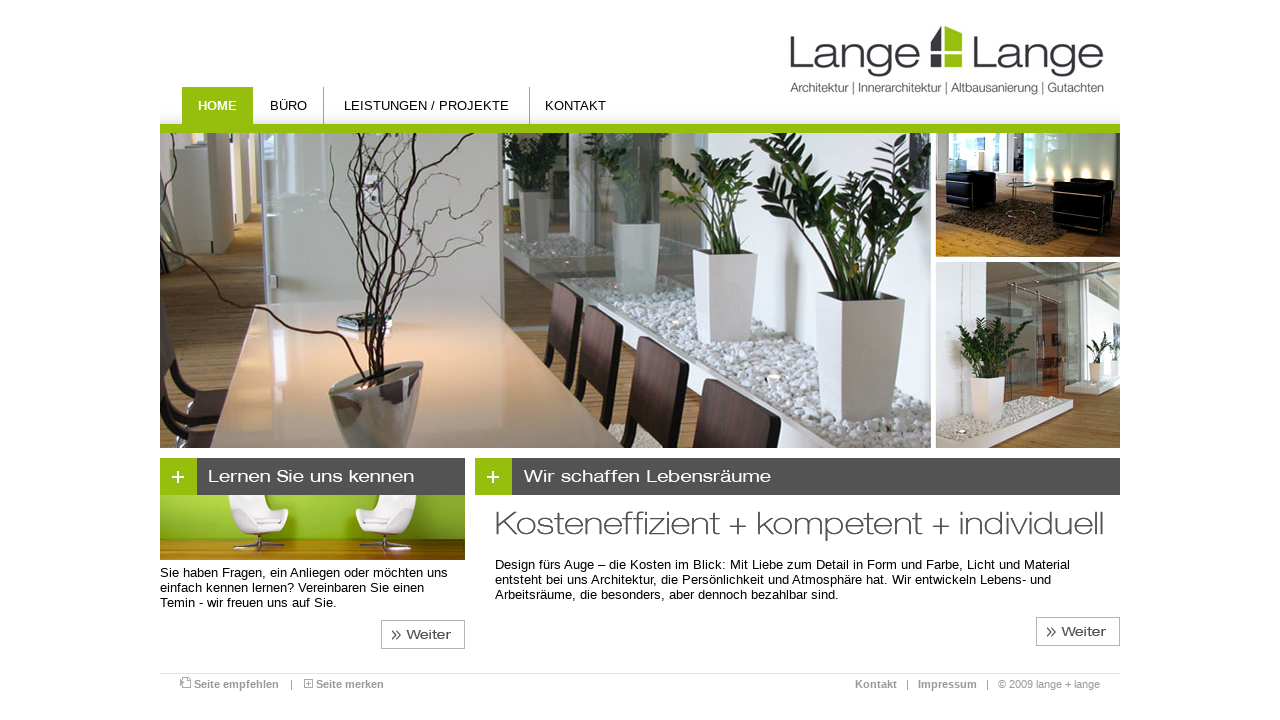

--- FILE ---
content_type: text/html
request_url: http://langeundlange.de/
body_size: 2064
content:
<!DOCTYPE html PUBLIC "-//W3C//DTD HTML 4.01 Transitional//EN"
   "http://www.w3.org/TR/html4/loose.dtd">
<html>
<head>
<title>Lange & Lange</title>
<meta name="description" content="Lange & Lange, Architektur, Innenarchitektur, Altbausanierung, Gutachten">
<meta name="keywords" content="Lange & Lange, Architektur, Innenarchitektur, Altbausanierung, Gutachten">

<meta name="language" content="de">
<meta http-equiv="content-type" content="text/html; charset=iso-8859-1">
<link rel="stylesheet" href="lange.css" type="text/css">
<link rel="shortcut icon" href="favicon.ico">
<script type="text/javascript" src="book.js"></script>
</head>

<body style="margin:0;">

<div style="position:relative; width:960px; margin-left:auto; margin-right:auto;">



    <div id="hauptnavi">
            <table cellpadding="0" cellspacing="0" border="0" class="navi">
	        <tr>
	         <td width="22" height="37"></td>
	         <td width="70" id="home" class="aktiv"><a href="index.html" class="level1_on">Home</a></td>
	         <td width="70" id="unternehmen" class="inaktiv borderr"><a href="unternehmen.html" class="level1" onmouseover="document.getElementById('unternehmen').className='aktiv'" onmouseout="document.getElementById('unternehmen').className='inaktiv borderr'">B&uuml;ro</a></td>
	         <td width="205" id="leistungen" class="inaktiv borderr"><a href="leistungen.html" class="level1" onmouseover="document.getElementById('leistungen').className='aktiv'" onmouseout="document.getElementById('leistungen').className='inaktiv borderr'">Leistungen / Projekte</a></td>

	         <td width="90" id="kontakt" class="inaktiv"><a href="kontakt.html" class="level1" onmouseover="document.getElementById('kontakt').className='aktiv'" onmouseout="document.getElementById('kontakt').className='inaktiv'">Kontakt</a></td>
	        </tr>
	        </table>
    </div>

	<div id="haupt">

	<div id="bildmotiv"><img src="images/motiv_start.jpg" width="960" height="315" border="0" alt="Motiv Startseite"></div>

	    <div id="left" style="top:325px">
	        <img src="images/head_news_left.gif" width="305" height="37" border="0" alt=""><br>
	        <img src="images/2stuehle.jpg" width="305" height="65" border="0" alt=""><br>
	        <div style="padding-top:5px; padding-right:10px;">
            Sie haben Fragen, ein Anliegen oder m&ouml;chten uns einfach kennen lernen? Vereinbaren Sie einen
            Temin - wir freuen uns auf Sie.</div>
	        <div style="width:100%; text-align:right; padding-top:10px">
	        <a href="kontakt.html"><img src="images/button_weiter_n.gif" width="84" height="29" border="0" alt="zum Artikel"></a>
	         </div>
	    </div>

    	<div id="main_start">
        	<table cellpadding="0" cellspacing="0" border="0">
              <tr style="background-color:#535353">
               <td width="37"><img src="images/pluszeichen-inhalt.gif" width="37" height="37" border="0" alt=""></td>
               <td align="left" style="padding-left:11px"><img src="images/wir-schaffen-lebensraeume.gif" width="248" height="12" border="0" alt=""></td>
              </tr>
              <tr>
              	<td colspan="2" style="padding-left:20px">
                    <img src="images/kosteneffizient.gif" width="609" height="32" border="0" alt="kosteneffizient kompetent individuell" style="margin:15px 0px 15px 0px"><br>
            Design f&uuml;rs Auge – die Kosten im Blick: Mit Liebe zum Detail in Form und Farbe, Licht und
            Material entsteht bei uns Architektur, die Pers&ouml;nlichkeit und Atmosph&auml;re hat. Wir entwickeln
            Lebens- und Arbeitsr&auml;ume, die besonders, aber dennoch bezahlbar sind.<br></td>
              </tr>
              <tr><td colspan="2" align="right" style="padding-top:15px"><a href="leistungen.html"><img src="images/button_weiter_n.gif" width="84" height="29" border="0" alt=""></a></td></tr>
            </table>
		</div>

         <div id="footer" style="top:540px;">
            <table cellpadding="0" cellspacing="0" border="0" width="100%">
	        <tr>
	         <td style="padding-left:20px"><a href="mailto:?subject=Ein%20toller%20Link&body=Hallo%20...,%0D%0A%0D%0Aich%20moechte%20Dir%20eine%20Seite%20empfehlen:%0D%0Ahttp://www.langeundlange.de%0D%0A%0D%0ABis%20bald,"><img src="images/symbol_empfehlen.gif" width="11" height="11" border="0" alt="">&nbsp;Seite empfehlen</a></td>
	         <td width="45" align="center">|</td>
	         <td width="150"><a href="javascript:Lesezeichen()"><img src="images/symbol_bookmark.gif" width="9" height="9" border="0" alt="">&nbsp;Seite merken</a></td>
             <td width="45%">&nbsp;</td>
	         <td><a href="kontakt.html">Kontakt</a></td>
	         <td width="35" align="center">|</td>
	         <td><a href="impressum.html">Impressum</a></td>
	         <td width="35" align="center">|</td>
	         <td align="right" style="padding-right:20px; white-space:nowrap">&copy; 2009 lange + lange </td>
	        </tr>
	        </table>

	    </div>

      <!--	-->

	</div>


    <!--
    <div id="topmenu">
    	<?php include_once("includes/topmenu.inc.php"); ?>
    </div>

    ///////////////grafische Elemente//////////////// -->


    <div id="logo"><img src="images/logo_lange.jpg" width="316" height="71" border="0" alt="Logo Lange&Lange" usemap="#logo"></div>


</div>
  <map name="logo">
  <area shape="RECT" coords="0,0,316,71" href="index.html" alt="Startseite">

</map>


</body>
</html>

--- FILE ---
content_type: text/css
request_url: http://langeundlange.de/lange.css
body_size: 9195
content:
/* Allgemeine Definitionen
	text  #787878
    grün  #96BF0D
    grau 535353
*/

body {
    font-family: arial, helvetica, sans-serif;
	font-size: 0.8em;
    background-color:#FFFFFF;
	color: #000000;
}


table, th, td, div {
   font-size: 100%;
   font-family: arial, helvetica, sans-serif;
   color: #000000; /*
   line-height:16px;   */
}


p {
  	margin-top:0px;
	margin-bottom:5px;
    color:#000000;/* */
}


h1 {
	color: #787878;
	margin-top:0px;
	font-size:170%;
}

h2 {color: #787878;
	margin:0px;
    margin-bottom:21px;
	font-size:140%;
    text-transform:uppercase;
}

h3 {
	color: #787878;
	font-size:110%;
    margin-top:0px;
    margin-bottom:5px;/* */
    text-transform:uppercase;
}

h4 {
	color: #000000;
	font-size:100%;
    margin:0px;
}

h5 {
	color: #787878;
	font-size:100%;
    margin:0px;
 /*    margin-bottom:5px;*/
}

hr {
    height:0px;
    width:100%;
 	color:#70777C;
    border:0px;
	border-bottom:1px dotted #D8D9D9;
    background-color:#D8D9D9;
}

.weiss { color:#FFFFFF; }


a, a:link, a:visited  {
 	font-size: 100%;
   text-decoration:underline;
   font-weight: normal;
   color: #000000;
}
a:hover {
   color: #96BF0D;
   text-decoration:underline;
}


A.level1,  A.mainlevel:visited {
	font-size: 100%;
	text-decoration: none;
	font-weight: normal;
	color: #000000;
	 text-transform:uppercase;
	text-decoration:none;
}

A.level1:hover, A.level1:visited:hover,  A.level1_on,  A.level1_on:visited {
	color:#FFFFFF;
	font-weight: bold;
	background-color:#96BF0D;
	text-transform:uppercase;
	text-decoration:none;
}
/*/////////////////////////////////////////////////*/


div#logo {
    width:320px;
    height:72px;
    margin-left:628px;
    padding-top:25px;
    z-index:1;
}

div#hauptnavi {
	 position:absolute;
     left:0px;
     top:87px;
     width:960px;
	border-bottom:9px solid #96BF0D;
    background: url(images/bg_navi.gif) repeat-x bottom;
   /*  border:1px solid red;*/
}

table.navi td {
	text-align:center;
}

table.navi td.inaktiv {
   /*	 background-color:#ff9900; */
}
table.navi td.aktiv {
	 background-color:#96BF0D;
	 border-right:1px solid #96BF0D;
}

table.navi td.borderr {
	 border-right:1px solid #96BF0D;
}
div#subnavi {
	position:absolute;
	left:656px;
    top:27px;
    width:306px;
    text-align:left;
    z-index:10;
}
div#subnavi div.seperator {
	height:1px;
}
div#subnavi div.seperator1 {
    height:0px;
    width:100%;
 	color:#70777C;
    border:0px;
	border-bottom:1px dotted #D8D9D9;
    background-color:#D8D9D9;
    margin:3px 0px;
}

div#haupt {
     position:absolute;
   /*  top:457px;*/
     top:133px;
     width:960px;
     left:0px;
     padding:0px;
     z-index:9;
     text-align:left;
   /*    border:1px solid blue;*/
}


div#bildmotiv {
	 position:absolute;
     left:0px;
     top:0px;
     z-index:3;
}
div#left {
    position:absolute;
    left:0px;
    top:0px;
    width:305px;
    z-index:9;
    text-align:left;
    float:left;
}

div#main {
	 position:absolute;
     top:84px;
 	   /*    width:605px;
	         left:315px; */
     width:920px;
     padding:20px;
     left:0px;
     z-index:9;
     text-align:left;
	font-size: 100%;
   /*   border:1px solid blue;
     background-color:#96BF0D;*/
}

div#main_start {
	 position:absolute;
     top:325px;
     width:645px;
     left:315px;
     padding:0px;
     z-index:9;
     text-align:left;
	font-size: 100%;
     background-color:#FFFFFF; /* in gruen: 96BF0D;*/
     color:#FFFFFF;
}

div#schlagzeile {
	width:920px;
    height:62px;
    background-color:#535353;  /* in gruen: 96BF0D; */
    float:left;
    padding:20px;
    z-index:5
}

div#footer {
  	position:relative; /**/
    width:960px;
    top:30px;
	font-size: 85%;
	font-weight: normal;
    border-top:1px solid #E5E5E5;
    z-index:20;
    padding-bottom:20px;
  /*   border:1px solid blue;  */
}
div#footer table td {
	line-height:20px;
    white-space:nowrap;
    color: #999999;
}

div#footer a:link, div#footer a:visited {
   text-decoration: none;
   font-weight: bold;
   color: #999999;
}
div#footer a:link:hover {
   text-decoration: none;
   font-weight: bold;
   color: #96BF0D;
}



div#bild {
     position:absolute;
   /*  top:457px;*/
     top:133px;
     width:273px;
     left:628px;
     padding:30px;
     z-index:9;
     text-align:left;
    /*  border:1px solid red; */
}

div#anfahrt {
	position:absolute;
     background-color:#FFFFFF;
     top:50px;
     width:630px;
     height:360px;	/* 375px; */
     left:0px;
     margin-top:0px;
     margin-left:0px;
     padding:0px;
     border:2px solid #E4E4E4;
     z-index:9;
     text-align:left;
}

div#kontaktform {
     position:absolute;
     background-color:#96BF0D;
   /*  top:457px;*/
     top:235px;
     left:627px;
     height:335px;

     width:273px;
     padding:30px;

     z-index:9;
     text-align:left;
     clear:none;
}

div#projekt {
     position:absolute;
   /*  top:457px;*/
     top:133px;
     width:960px;
     left:0px;
     padding:0px;
     z-index:9;
     text-align:left;
    /*   border:1px solid blue;*/
}

div.projekt {
	position:relative;
    top:0px; /**/
}
/*
div#projekt {
	position:relative;
	width:960px;
	left:0px;
	top:128px;
    padding-bottom:20px;
	padding-right:0px;
    border:1px solid red;
}
 */
table.projekttext {
	width:960px;
}
table.projekttext td {
	font-size:95%;
    height:28px;
}
div#pro1bild1 {
	z-index:30;
    position:absolute;/* */
    top:37px;
    left:0px;
    width:960px;
    height:315px;
    visibility:visible;
}
div#pro1bild2 {
	z-index:20;
   position:absolute;/*  */
    top:37px;
    left:0px;
    width:960px;
    height:315px;
 /*   visibility:hidden; */
}
div#pro1bild3 {
	z-index:20;
   position:absolute;/*  */
    top:37px;
    left:0px;
    width:960px;
    height:315px;
 /*   visibility:hidden; */
}

div#pro1bild4 {
	z-index:20;
   position:absolute;/*  */
    top:37px;
    left:0px;
    width:960px;
    height:315px;
 /*   visibility:hidden; */
}

div#pro1bild5 {
	z-index:20;
   position:absolute;/*  */
    top:37px;
    left:0px;
    width:960px;
    height:315px;
 /*   visibility:hidden; */
}

div#pro1bild6 {
	z-index:20;
   position:absolute;/*  */
    top:37px;
    left:0px;
    width:960px;
    height:315px;
 /*   visibility:hidden; */
}
/* ************************************* */
div#pro2bild1 {
	z-index:30;
    position:absolute;/* */
    top:37px;
    left:0px;
    width:960px;
    height:315px;
    visibility:visible;
}
div#pro2bild2 {
	z-index:20;
   position:absolute;/*  */
    top:37px;
    left:0px;
    width:960px;
    height:315px;
 /*   visibility:hidden; */
}
div#pro2bild3 {
	z-index:20;
   position:absolute;/*  */
    top:37px;
    left:0px;
    width:960px;
    height:315px;
 /*   visibility:hidden; */
}

div#pro2bild4 {
	z-index:20;
   position:absolute;/*  */
    top:37px;
    left:0px;
    width:960px;
    height:315px;
 /*   visibility:hidden; */
}

div#pro2bild5 {
	z-index:20;
   position:absolute;/*  */
    top:37px;
    left:0px;
    width:960px;
    height:315px;
 /*   visibility:hidden; */
}

div#pro2bild6 {
	z-index:20;
   position:absolute;/*  */
    top:37px;
    left:0px;
    width:960px;
    height:315px;
 /*   visibility:hidden; */
}
/* ********************** */

div#pro3bild1 {
	z-index:30;
    position:absolute;/* */
    top:37px;
    left:0px;
    width:960px;
    height:315px;
    visibility:visible;
}
div#pro3bild2 {
	z-index:20;
   position:absolute;/*  */
    top:37px;
    left:0px;
    width:960px;
    height:315px;
 /*   visibility:hidden; */
}
div#pro3bild3 {
	z-index:20;
   position:absolute;/*  */
    top:37px;
    left:0px;
    width:960px;
    height:315px;
 /*   visibility:hidden; */
}



div#fehler {
   position:absolute;
    top:170px;
    left:657px;
    width:275px;
    height:60px;
    z-index:100;
 /*   color:#D30C0C; */
 color:#000000;
    font-weight:bold;
}
/* ************************************* */

table.leistungen td {
	vertical-align:top;
}

table.leistungen td.text {
	padding:15px 20px 15px 20px;
    background-color:#E5E5E5;
    border-bottom:1px solid #FFFFFF;
}

div.trennlinie {
	width:100%;
    height:1px;
    background-color:#E5E5E5;
    margin-top:11px;
    margin-bottom:11px;
}

/*/////////////////////////////////////////////*/
.borderb {border-bottom:1px solid #787878; }
.borderb_w {border-bottom:1px solid #FFFFFF; }

/* ******************************************* */

.kontaktform { color:#005192; }

button {
	border:0px;
    margin:0px;
    padding:0px;
    background-color:transparent;
}

input.eingabe, textarea.eingabe {
	border:0px;
    border-top:1px solid #9F9F9F;
    border-left:1px solid #9F9F9F;
    width:275px;
}

input {
    height:18px;
}


--- FILE ---
content_type: text/javascript
request_url: http://langeundlange.de/book.js
body_size: 1087
content:
var SeitenURL = 'http://www.langeundlange.de';
var SeitenTitel = 'Lange + Lange';
var Kommentar = 'Architektur, Innenarchitektur, Altbausanierung, Gutachten';


function Lesezeichen(){

  if (window.sidebar)
    {
    // firefox
    	//window.sidebar.addPanel(SeitenURL,SeitenTitel,Kommentar);
    alert("Diese Funktion ist in Firefox leider nicht möglich.\n Drücken Sie STRG+D um diese Seite als Lesezeichen zu speichern.")
    }
  else if(window.opera && window.print)
    {
    // opera
   // var elem = document.createElement('a');
   // elem.setAttribute('href',SeitenURL);
   // elem.setAttribute('title',SeitenTitel);
   // elem.setAttribute('rel','sidebar');
   // elem.click();
   alert("Diese Funktion gibt es in HTML gar nicht.\nDrücken Sie STRG+D um diese Seite als Lesezeichen zu speichern.")
    }
  else if(document.all)
    {
    // ie
    window.external.AddFavorite(SeitenURL,SeitenTitel);
    }
    else
    {
	alert("Diese Funktion gibt es in HTML gar nicht.\nDrücken Sie STRG+D um diese Seite als Lesezeichen zu speichern.")
    }
}
